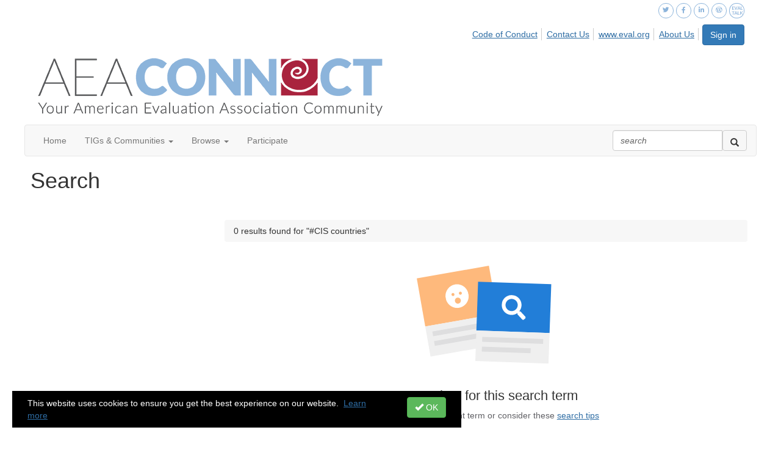

--- FILE ---
content_type: text/html; charset=utf-8
request_url: https://comm.eval.org/search?s=%23CIS%20countries&executesearch=true
body_size: 25176
content:


<!DOCTYPE html>
<html lang="en">
<head id="Head1"><meta name="viewport" content="width=device-width, initial-scale=1.0" /><meta http-equiv="X-UA-Compatible" content="IE=edge" /><title>
	Search - American Evaluation Association
</title><meta name='audience' content='ALL' /><meta name='rating' content='General' /><meta name='distribution' content='Global, Worldwide' /><meta name='copyright' content='Higher Logic, LLC' /><meta name='content-language' content='EN' /><meta name='referrer' content='strict-origin-when-cross-origin' /><link rel='SHORTCUT ICON' href='https://higherlogicdownload.s3.amazonaws.com/EVAL/44cdbd4b-71c3-4adc-8c96-0bb0a39cfef5/UploadedImages/favicon.ico' type='image/ico' /><link href='https://d2x5ku95bkycr3.cloudfront.net/HigherLogic/Font-Awesome/6.4.2-pro/css/all.min.css' type='text/css' rel='stylesheet' /><link rel="stylesheet" href="https://cdnjs.cloudflare.com/ajax/libs/prism/1.24.1/themes/prism.min.css" integrity="sha512-tN7Ec6zAFaVSG3TpNAKtk4DOHNpSwKHxxrsiw4GHKESGPs5njn/0sMCUMl2svV4wo4BK/rCP7juYz+zx+l6oeQ==" crossorigin="anonymous" referrerpolicy="no-referrer" /><link href='https://d2x5ku95bkycr3.cloudfront.net/HigherLogic/bootstrap/3.4.1/css/bootstrap.min.css' rel='stylesheet' /><link type='text/css' rel='stylesheet' href='https://d3uf7shreuzboy.cloudfront.net/WebRoot/stable/Desktop/Bundles/Desktop_bundle.min.339fbc5a533c58b3fed8d31bf771f1b7fc5ebc6d.hash.css'/><link href='https://d2x5ku95bkycr3.cloudfront.net/HigherLogic/jquery/jquery-ui-1.13.3.min.css' type='text/css' rel='stylesheet' /><link href='https://d132x6oi8ychic.cloudfront.net/higherlogic/microsite/generatecss/6da275f8-60d7-4d26-aeb6-ecb11c675117/bbc8101a-2a5c-4ce2-a43f-1a234a63dda0/638902655075630000/34' type='text/css' rel='stylesheet' /><script type='text/javascript' src='https://d2x5ku95bkycr3.cloudfront.net/HigherLogic/JavaScript/promise-fetch-polyfill.js'></script><script type='text/javascript' src='https://d2x5ku95bkycr3.cloudfront.net/HigherLogic/JavaScript/systemjs/3.1.6/system.min.js'></script><script type='systemjs-importmap' src='/HigherLogic/JavaScript/importmapping-cdn.json?639009292280882913'></script><script type='text/javascript' src='https://d2x5ku95bkycr3.cloudfront.net/HigherLogic/jquery/jquery-3.7.1.min.js'></script><script src='https://d2x5ku95bkycr3.cloudfront.net/HigherLogic/jquery/jquery-migrate-3.4.1.min.js'></script><script type='text/javascript' src='https://d2x5ku95bkycr3.cloudfront.net/HigherLogic/jquery/jquery-ui-1.13.3.min.js'></script>
                <script>
                    window.i18nConfig = {
                        initialLanguage: 'en',
                        i18nPaths: {"en":"https://d3uf7shreuzboy.cloudfront.net/WebRoot/stable/i18n/en.1234ead0.json","fr":"https://d3uf7shreuzboy.cloudfront.net/WebRoot/stable/i18n/fr.98103de4.json","es":"https://d3uf7shreuzboy.cloudfront.net/WebRoot/stable/i18n/es.c50f92bb.json"}
                    };
                </script><script src='https://d3uf7shreuzboy.cloudfront.net/WebRoot/stable/i18n/index.1eeafcd0.js'></script><script src='https://d2x5ku95bkycr3.cloudfront.net/HigherLogic/bootstrap/3.4.1/js/bootstrap.min.js'></script><script type='text/javascript'>var higherlogic_crestApi_origin = 'https://api.connectedcommunity.org'</script><script type='text/javascript' src='/HigherLogic/CORS/easyXDM/easyXDM.Min.js'></script><script src="https://cdnjs.cloudflare.com/ajax/libs/prism/1.24.1/prism.min.js" integrity="sha512-axJX7DJduStuBB8ePC8ryGzacZPr3rdLaIDZitiEgWWk2gsXxEFlm4UW0iNzj2h3wp5mOylgHAzBzM4nRSvTZA==" crossorigin="anonymous" referrerpolicy="no-referrer"></script><script src="https://cdnjs.cloudflare.com/ajax/libs/prism/1.24.1/plugins/autoloader/prism-autoloader.min.js" integrity="sha512-xCfKr8zIONbip3Q1XG/u5x40hoJ0/DtP1bxyMEi0GWzUFoUffE+Dfw1Br8j55RRt9qG7bGKsh+4tSb1CvFHPSA==" crossorigin="anonymous" referrerpolicy="no-referrer"></script><script type='text/javascript' src='https://d3uf7shreuzboy.cloudfront.net/WebRoot/stable/Desktop/Bundles/Desktop_bundle.min.b0d0abcf378b2a9e910671e4a5290886d7ac8c74.hash.js'></script><script type="text/javascript"> var _gaq = _gaq || []; _gaq.push(['t1._setAccount', 'UA-1409206-1']); _gaq.push(['t1._trackPageview']); (function() {{var ga = document.createElement('script'); ga.type = 'text/javascript'; ga.async = true; ga.src = ('https:' == document.location.protocol ? 'https://ssl' : 'http://www') + '.google-analytics.com/ga.js'; var s = document.getElementsByTagName('script')[0]; s.parentNode.insertBefore(ga, s); }})(); </script><script>window.CDN_PATH = 'https://d3uf7shreuzboy.cloudfront.net'</script><script>var filestackUrl = 'https://static.filestackapi.com/filestack-js/3.28.0/filestack.min.js'; var filestackUrlIE11 = 'https://d2x5ku95bkycr3.cloudfront.net/HigherLogic/JavaScript/filestack.ie11.min.js';</script><style type="text/css">
	/* <![CDATA[ */
	#AuxMenu img.icon { border-style:none;vertical-align:middle; }
	#AuxMenu img.separator { border-style:none;display:block; }
	#AuxMenu img.horizontal-separator { border-style:none;vertical-align:middle; }
	#AuxMenu ul { list-style:none;margin:0;padding:0;width:auto; }
	#AuxMenu ul.dynamic { z-index:1; }
	#AuxMenu a { text-decoration:none;white-space:nowrap;display:block; }
	#AuxMenu a.static { text-decoration:none;border-style:none;padding-left:0.15em;padding-right:0.15em; }
	#AuxMenu a.popout { background-image:url("/WebResource.axd?d=YAYach_zykzn7tRotFpEUnGXoxRzfxLDv8ytuj_NScnCSDK23htPt00hsYFq6bLFj_CwdiQ-Zo0k_M1RDR1ZelwvZ0ObvhfDF9aANUOn2Dk1&t=638628063619783110");background-repeat:no-repeat;background-position:right center;padding-right:14px; }
	/* ]]> */
</style><style type="text/css">
	/* <![CDATA[ */
	#BottomMenu img.icon { border-style:none;vertical-align:middle; }
	#BottomMenu img.separator { border-style:none;display:block; }
	#BottomMenu img.horizontal-separator { border-style:none;vertical-align:middle; }
	#BottomMenu ul { list-style:none;margin:0;padding:0;width:auto; }
	#BottomMenu ul.dynamic { z-index:1; }
	#BottomMenu a { text-decoration:none;white-space:nowrap;display:block; }
	#BottomMenu a.static { padding-left:0.15em;padding-right:0.15em; }
	#BottomMenu a.popout { background-image:url("/WebResource.axd?d=YAYach_zykzn7tRotFpEUnGXoxRzfxLDv8ytuj_NScnCSDK23htPt00hsYFq6bLFj_CwdiQ-Zo0k_M1RDR1ZelwvZ0ObvhfDF9aANUOn2Dk1&t=638628063619783110");background-repeat:no-repeat;background-position:right center;padding-right:14px; }
	/* ]]> */
</style><meta name="description" content="Search Page" /></head>
<body class="bodyBackground  search interior  ">
	
	
    
    

	
	

	

	<div id="MPOuterMost" class="container full">
		<form method="post" action="./search?s=%23CIS+countries&amp;executesearch=true" onsubmit="javascript:return WebForm_OnSubmit();" id="MasterPageForm" class="form">
<div class="aspNetHidden">
<input type="hidden" name="ScriptManager1_TSM" id="ScriptManager1_TSM" value="" />
<input type="hidden" name="StyleSheetManager1_TSSM" id="StyleSheetManager1_TSSM" value="" />
<input type="hidden" name="__EVENTTARGET" id="__EVENTTARGET" value="" />
<input type="hidden" name="__EVENTARGUMENT" id="__EVENTARGUMENT" value="" />
<input type="hidden" name="__VIEWSTATE" id="__VIEWSTATE" value="CfDJ8JEeYMBcyppAjyU+qyW/thTiEL+7IacAlUeKY6gne7VBiaSJnX2BmsZVYlG+03Qc76yqGX0oizA9OlvDd6DoHwLTTjklb9aovnuPPcPnvmbpPceIdZv7zDt1yOr448PEfEBiVSpgCoSCx/A9F8V+iAJJh6eRKcJE9ikoAXlMj5pWBRBd4jPFOqArAHfH/j2Ej9hJAmQMI69oBq27h2NnEQAc5AjDtAsy6bFHKTSVDItMfjtxg14wyVK6vvNe72PG6/w1wreMaES3TmT/gVMJP3lPuzupKh5RL9th/XAOkHJQu6lVDIv7uMEtbiS+Ll23OlpFenLVnL3bdiZSNfLkoZtuly1MoCHfC04XmnZ5gVxxz3i009RsOqaybX+SkDdPG1CsD/mznBYUmiYsBMgT4wgsptDHr0crremTEFcegH8GdDkrxs5AM0IS3bz8ZkIKLIqj3bI0VbdbT2+yHtV/efyiqt+wByj3Of7EwmSEmL6u0FiF+vW3h/+R/1W5rvMWEMH7IHBDJNK2Bd+DctDiUfG9c955vdpmlc2zggw3NvKYcm8MbteXvPxgPcHGVXfRR/UzoIYNJgIdDWDKXtS8vwVlQ2DUZYOLSGfRr0MRcU5EWhGrhyV8upLoZ19HIj4yTU5k9E6WGrV7RkQQy/nDwQr4V3LJqofdMzlGyuOt8DQlxKsj/NG7kN3PGLpLGTsKyWQfCVCE4UiBrgavOQko+F2mzC7E1z3U7cMntnyYNxYoFD0sjeV+y4ZSHr2cY2+jMkWAtyqU0+GXSBcnnxCgxbvqyeGreF4m/49E2yflFbKUXKyPS70S9IBD5grFt3KghxO2ROB35gffA3ajv+K4hUyYKM/aQRkmd0dDFxTLWEcIfWfNyFym1DfhzMUumnjFkBDVpAIz0B4y4ILr+H/NcEEmZxlkXeT0qrPndo8g+cfyZemwONvv3tuZmRwIqq0c2Oi/[base64]/aHlA9HbDBmwf6ZLZBhEG5ZwpG/JBvw5IoVOY+Sv/2+v8et/9TBGrg7qaS73Mp+d9vVlPJC0/1YIWvph9NO9Hv6hOKADaKylokinTusTMBMwTdafbrsEwrbJJQ1KtiqNnf3jtFj3D11u7HEd2Nw3pw0d+MXb2/hk/YenMobHEk0P3JkAogtEZgKx0MJ62bPkjyAiKbN6NJtRV8DwtTzYyeYBmwKL0SdPGk3oIzAKcbTT4SY1ZmrtYG4VX1z3hg55NnbJdFoAT9D555MyKOiHE65KEujGEJAsDdivNGyn7eO/fu5KP6aXGyCPO+QJ1uVQIsA7srU7BKqvA3MiCOLQXENAa1q+AasvmxklE19FxpuG4HkvEI9U716wu6lXjjLM/ydwGK8wvpNwrMS2e5n6DGwUpukcHXSwZajwOVKnoPlKmmt4h71se+ofooU8mMu8pIBkqZ9yItILNAVsx8LUxPhHn6Kh74jFQ79wiGCGBVxMEK6zg69I+SXpM6XtFeUZBt+tkJ0qnJSih+Vpc9P9eu4jfsUsgMZuJIF1ndgkxtfufsDYLe1/4sV99YrqjhQRgkxcvO2yjig3Fgqd+ku/gNk+jOwV8Ue5AXY+RJ99Y3AGHBFNUqDO4c+J5iGyEombtDZ1B2X8TUPcNQB0xar6hVpKLd00WHIcp7gBfzj1h/IazoIaGpyiniO0hIsJmPDP+iEnyoBmBiL6sRhnsW4dtO9nZdgBO5vE7LQOxh7rJiBfM+9LPWpPXnEJ2Nn7APx4ZaduobGnSP5JMRh4b4TBXHqlaLveKqEVC3Otqr/YOS4PtGCQ+i5ScvK28SvgctYgmrVDakKFXifZPm58tFjEHPVhGWMkryyuZVdSkKFwBTZHu0XkItgRcj/A0YndeydJJjA+vfej5W+hwp1ls+r6VnWzyb3G/y3tf4AObSRDMI+gwnrDU0Q2K9SEqoB+8xG2dUhpfaZnGixnbQdISobL8kD08Kl2WSDI6FPFToPKxC70aTy1aD5zgrYRgWV8t8TijrWdHJEk/[base64]/xrgarLXDcvhEp8kCffO+1GH3CoR2c792tNjZZgoJzjM3FuMzRUluV9ygT7PWsvEKllGuDRvP6bBGP2EMXnl2hvlLc55GdW19YapHqhEzpfL2yC1D7RDPEfaUCOw3q4JtO1/BeC4+SQk5+l/3SHZkZ+1k03rXM1x+JamwJXEqRYCBJopWsxyq/FcYGYBUPLfcVjwuZeNjo7RNAXt/HMDj7ewDxLbRxmcc7bBMKesrVTPfhQ6PY5d2pPbnWbBd4uV8ewDCOjNNJp9VDpzxpm/td7PYEaAcxE2M7Y4FDvW95+2ZaZNncxkoVrZVZ7aHTZWwFghuUuBpHqkmmpeggyvhPeR80C6GjgO0FVfdCBIh9lFF/LHvJVge/ymUlbrvaXLci4F3qPDFRchAhqT+NLuKVg9gpiIYqifvqCTCT0ww5hySXNN7wvG9HLrZ2/L8+Y84dJjP1bJ2XrlaaYY7pL5LwC+L41mQfSvuMvIh4axC4pRqSH81bocY2NxoA3MjsFA/HmtFjU+zi3+oK43K9tzbaGFJwnKYMdPDBrDq7WM2so/Bqrq9IaYInhAedINjZR9qk52SBRM1GZ9zoA2tjG1cDCrDAd7zmy6X9GPU7B4mYhSSI7tKZuywcI1IisQ755dDrUOa30RK8n7JO605MSJkgqpUOrEFurHK5aHLkVElggFs/d81bkEfZogAAwrOXafopeI/Kd8Dbl9umKWpl1ifozUrTCVN/JbHunb/PUmSLFoazJSsERgpdMrzeem7FpCXWqXvPM/9nRw+RnF3pXFe8U/rygKjsJ6UvrcwQkvUl9x/0QRngRKIdjt/cwvY55fkFsgGLwJf8PCX1ydwEq1ns/lVgRXgleiN3viu+3ry/RSbK9ikSXVG349l8bN/qJFRhJU/vJXOao4mkpxo3cI9+TCLXYMPzZqfLDznRr7nFPSCkgoW3ue+XEGF1k8ZNNyDNR3wdsMNZMspVkhjy7uvzkpsZyRV1VBap5cH4AdR8cnIWAoaOJepBsyvlINSoYd6ni+6L04F+gIPTIMXGaF3lsdWCkxFfnjvqunqfFu9qKWfCJATukVbDShuZ2NZtZuekb/LlK9Ms5paZA584SuJLRENonJQAHDThZ9z2M3ECy4x4p54fYk8TdzwVEzBXQJSPY/YzsyI24jM2BvfwSGIcKvIfWvHXsg5O1ytuPklltgRqSpJVf3+PvNNTu2c4rvA35SC1WU7vfjGfUloDcTT4f1asSYnWXTKuBndPulbwvkDd+AnOSTPplj7RvBSQJKcMfmlYkEtqIWSEfvBcO+f/JMUCfht0kRFqrs6m6u+IIvRxJSi4qIOqna8sqRhNB/yFMm7Z1CSiOYpaLh9r11z0w7fXwUsuOCOt7AQlzsrsRGgUdshXn9fYtPbCI9xiT5ZN4wSS8giS43vcy3IiHx9dHkQvT0ieEndoN/5ucf+fyKcQBIEpqbSSl9F/ksLbFFWWiJc7rCr4tScmZeB2fRFGSuMydZYtmrG05kI7hlVK3MOWdu8IuipUSOd2/4qEeUrAWw2dpCGTUz6wG9OTxWLuwIoH3CwUbTaBBjz/frUG5ZPBwJzALAjvyCyW2IoSbWzIzUDPz42m6MGd1bXjrCJver6KYQwte6Rseh9vMT+9GovOJrAb4/BCKR8BLGQFIdTD+YSzlxuDy+/8X5XHuh4GHt+YG37Ofjvvo9JH4jp9YqCl85N14q1vYZ3yaaaubRO3T6WAmnGJzuHJwOBphXdjT1T3VA1h1XS9L0yEfZPFSIYcXYNsxn+60mTGteV/JszjGXbrpau4Apg59ny8Hd8YJkAoVc6H+g1qNYLN32ziVaoGMcx8VCdShJATjKebbVvIilIOSIsf9aiQV1eEHRLLec1wgRofT6xSCMyYrvNtj6/MDJaYjORqh6V4QDWwAPYtFpXDyKOEBl3XaN50mGwoFeZuOlx53LzO1yNT7XpnEugQOJhMCoerhB6duIIALN4zHjoS5zLCbbFOnxX6vNzq/M7iggZJLC9NDhHQpQ+jOCpOPer+WEWT9dQtdyEeMLNdDevjLNgcl999Js3CVIN26uH32PGOCk1rS0GdZz3k67BLL4s9ybL6tHrheAr8h5ZTo4i5Ebya6qM9xqaipqC+6sw8RWi7Sb3nV9mAr5+DLPL5RWLQ4ozUx6PUJwu/1PuFBxDlRLnvtyFwEcGuqTaP+rNrErxFgDhnaqOi2F2f3UG81VXQxb178yHvhJ1ThkYem8VvmvdmVtSArVTeKA2IWu/VxBV+uEsyj/dDZXfcinQzWYPx3AvOdvzI+RcYiX1aL1wtJIZ6o31IGEzS0Z9sardsUX0PUekq2i+Sw9epasgfoTVK+sKV8ctNcEawToOByrNFMPRot/1dxX9eJ/4hZx2hAiYOMzRTCy9dCQmHua2F0eBhU0dCcdnYak8i330TqU02ACfO3Nw+OKkR0m3p8tTMHecE7L5kDDxfUnDWrdVOpKZ/QcO6cil0NFfSxXUMwuscp6ufH+gnLZszoA4q8LcJ+9IpbPl2OUQOEbhakI7sbtWoXz+NJrUkNcoDq7O1In/M/fhAegx/XDcF40B8KHB0kwuFOkCtpkqHY0i/[base64]/DxKyAXxKWwvuSiIfzU9vDFA3SWqbQInutAAtC6fZisMQzrl+puw/oGpDQ4XW15ojokU8BdK8mliApKZ5oNaIkaDCK7TduHkzPDyQRcu1NztmNCdxIsY2FLFnnhkH9BXObdZl3N5qZNCfBuD26zdpthx+OXV9c2uFvCMyC3/bfdxcNvX5RkOvSAFHoWX9q4XupVVXqOHFmwohVBm/V+ebqRjJqHGcruVOGMFmhZTdc4MGdalkRrmjt50M5Dm74W6x+NTAiYNTt+kvhf6C1NpsgW2to1YEHTDNnUP+YesC2DaVDXnhCNes+St8Drr1Qk5OougaZ3G85jtmTCZHhknyOayoPy8T2xozUNA3ceSy7R2iyOUg8QPOb6cbl2wZab9ttzADAkavH54VO/BAFs3FaJCjZK/V1asm6F6jqYq9WV79NJJCNPffiWTXYNLrtpqRt5DnuOiEk0UNa+XM/WZueXXJ3lbvRK8Jldh/wnz7D3PjQv8AfaLW3EnxIILQYKEKNf1wFGydaXQOLyVQ2KB7ozKaLPCwLxYH3xNlcSOrwfuM8dgaH2+6dSKDqAz3wDGK1cVosvbOvNAAU4rIb2QZEdn/o0BRhVg6lOnP50LQVoRNieJ8aHvlpHV9dO3/YFOEW25Ujh1uxli/Vi6oK2DxM1IqGETy86tzEYXwifjp3gPFdvD+OfrUVGjdvUP3hJ2KNycgz29/fSVbQ36bLeLuT7mM2XL5V7xDoV0elkFcnMNVljHTR13PInNGAYe3UQ1CoSEkQs2/0+IP/oEPkJ4E9bzXSLlNtmVaIVY/Z0mMa6cYQ3jWADhL8UykT03/[base64]/BuZPaQ0wrassIMSvMJH7QqfRL0pEVVLjKFBIFpeXAZ4JzxzawXl0p710PhGSicqWlrSRRVudSDBgz1X3bG3RQherIfOeUFb0FRqC5qNUZfn9PQ/mencEhB5W5GVzanQhsHEhmgB8D2OiiH9XddvZYCxjOoP+R+mMFh/Bz7qv8xujH9h+YdR6dCWShQ3Errpdp1TA370PRx2yxPiuCvsd062OvQz68ukcOJPSDh8ENo43c4juN/Gjp4uNjGGMl4lW5VRNgff5FanssfwZU+Kd/fT8JFhyRd44Ed5hDpMoZIsHf4SJwmAR/el9NNqc5wtF+6XNEEBL/GyFBP83jyXQ6eV1z0/k17sjzMM0Y/HJvHIhLMtdQl7tVaqLNgu28WKrE/HcYv+Su1qVYzNJsNeeh7tOFuay4QLc8sT19XLgjKYR/hw9tnKDfEg9URH8b2Jj6seS9i/1Cuj64xz5lyDwGwcX1Nx1u44xSChjkxVVbwtg9PJX2bXMtsF+wy7h2Tgj66YtOc3/TLO70TYIEJ0Ldj2NNTZBtyOlQe27mkZa0Wb89fGvwdFkiL572xk+iIXzG6hXRNQMeYDBYSjo78Gu5krqvTE93hskiT5JggJBD10FGr5owHE7S3Y5A+Su/D1a23sOakbdaeWpKnpH1PWm0BWBi6oT3x8nPjXzYwbUT7EK5vbhz0ygEua9gRTL9aI8OeW6eP1/r/BtRRCUSZLbV0ARvja60DeOxb6TUGl1/NJJ01VFFi1Gnsg5qPWgFe/8IpQJ1r/BT/64mNLpsLGl02Uo07ZOKN4E0sD2I8Il9kIeLDdiEUADbUeEj548OTjpbQzfCZD35efktJFvFbMxn/cym6ioXxeVSyaFPA9eqp4G7PiRjkJp6XilNABDUX3Jlz9PFzC5iLaVmPC4Oo44SugN0k229agWH62OUI3kWtzEcptMLEGsyD65XIXs6PVHxi8GXuTDCo59v3hP2O6OQaO5HYLRybcl9y3bOcWl8eJytBV2qeAr0v0lwAw+gGFNRjLky/[base64]/XSNntFlsSX+IA/IhCOZVcFm9N6wokLg2XOGWLP5TMzhHRhyVOjFtFc0NrG7BLmP4tmb+RWGfUrhHhxhJBbmcwL4PNb9Xl8A3bL4cYE+tQbV0tm7CNxUSJ/i2Ar1H39BZ1Mq1MqIFtNzp6KwNCQf2UrXIUEQOsFrYGzi/zaSxJ1h/aBjOgGHD5YmVYBSpsC8iiSMmRNSMuLfSwcVCePf8JhvSdDDZh4O+TVv2WGQLXup+lM5w9j3vhjGNWIei4T+5UnKPp6jLaV0mtJzcTf8uLbsiStx8UDxGJSB1jEWaj3fUEGvd+AuHm2QmZ/33UsrMCIzzw1ULAhoV4suY1YzOwMeN+hGAL+6PObcGMqitZ72jTnvXFv2ebJ1SXhWoZA7S7uGFr5tytoap9KgNY77fCo7H0r6+NzCTNPea8/OPAodITRszZhxff6KEJgyLT57+61WNtdstrc3jb3PpfAdAu3mg4S4Dgrb8UwPgzf65beuG2pxxmhdKhbDfif1Bi5TGI9Ov6FyDWAX1oLqfdhq+5Ek+sMiM5ZzFVVWqa7xtIV8oQ3FPxcXll0xG8MV8gbf7WG3Oy1jTN4i05w0IwSjmwatX1y/XGGM0KERhD5NLgOKgj6ksBGyv6gObGJbgQmKrojdQpHbMmyDZY5+tN+Dzx93K5P86NvmZhXNMZOlOmOnkgR3iVPMLO0m0UWIAXnNVlYk9qbJsgmOjUmJ/X3p0kkKyqnpxZ0JIAd6ykGugXPUlkezt4/pJSVapzIIhPqlLsz69QAmNRrn5r2ZxjRC7vWkU8kFXAfRkwFSNi844B2g25HcsmH1nUxLRLvIJcSaYJQhE0inM/5MvcikKPHURsN7Y5ZrYTMtWk1mZ72RR7ykDStVpv35ZcRDkT/qfARFh+ftK8JIhlzi0tqugU1PqLm03D6iNpivajIE1auCBm2n+bdceJbznt9iA5xkn4QlYXXH0/pWdB8hlmhmWw7aC3QoJfWNA3TjUUxoSDQCgCOi50XQr7+MZeEfJjuTBFnZIs/B3uNzX99d7brhLiCUIrpu9Ffxyu3F0dn1wFRr/RQ0uQTbVvJytNxQWVsyfl0iuk0qgsyH2bTFQYTOEYYVEiKImt6sW1ZbGBOUQH6CUTWvFkfpVZ0AaqLCCI16alnlzJu+GNL+w5/mBHA9wm+3hT06yqVfZKeHW85E0kLmnEoj8HJeKRzkJgrnuu7guCcDPKFKEC/SpOGaLCZpjYLkNThzjsK9qJf9EzEkMGA3lal09Gmc164//IweVRRU2n8jTWDSO9wznaoP6V8rSf3jaHO1rH9Cm0G5cGaqwi3JrLIyJvRISJQ4hlF3830pNz3q80CcVP/a78+SRpDh81otFgure73SDv5sZuDYFzA8JpABklH1k1OPWWWLQWCDTMlNaBTg3mSTzSxZidg9axnWrny76QTcpMZbdMJMuuYezVdED0pBduyHi+WFeSDVx5GQhZ+PuaMTnAgHGLWpYm/SQzhBDLTy1SBDv2ilTQFi29Oue6kEPwe/Lco/Nn8pQXOc84/5iKMjDeERs+ESYxElfx3gXNALh4hqUixS5agGV8AiDYSiClhu6Q7+XApENswfU9DitTCmH017npe3PBZLXq5lkyK6QYvrYRzBLLnFdMSuXQKbPBSipc2grH0qh/wmjj0qlkyavf2qQLceVzN18M93/zqx8cFLiHQf1+0g5Tn9krraitE/ujhAjqNSEvVsPUF7LuPNiitdOrwxcwKjxPkd4Y1BDSaPu0/CUC9r64gYh5gLejik6qrf3A48/qqEMWUKyWOeKBgla9E7lL4H2WxZSaMgrWmYtZ8QOJszp7QAZtr1vtOeFdvASasvkwoUtGFRvy4z2qvetS1g8D5M+P6HlovpzUAi0p1wy/NMLni9o4A8ndVgMk+jXkNM5DVeVgzUNbXXOSW90AHiSXRYrecDCVeXzTONDf10Zz55pKwRoIgmhwEJniUcj7llAs1b4VTu/C2Y9OKDDZotMYH6bxSXoI9oVbhjgtsSU2RbNbUkVbaHITHXZq6QrS9EGgid1zvc/ltMQO8LDE+jpJ2gTA+umTGuQmlRdC7/lkoZ0v0L2Q0VT5ytUJTpaznYcW3JbObKYSC3w62pt5HAGStRWdj2MthnO00X6p5L2fE3CFheY9qCiQpIN4AEF91vgU9n3BZ33awA0m6chGmI1pOxw5bbuGEfKJx7P88XvFyiAGM1iFcfNvFNtM9upZRy4EkbehxUsII+PBPfuNGhGzroN4dJTO7sxvR/8HvufzBqe+lgkwNGCPXFX7PYiz6ooD8+Y+z9fkQbC0AcMESIEY5ETrGU+fKhJYaAiNSAmqW6OZ7IODXc2XDsfeZNEmw5R/T8FJjQ71pZlZDasqneMHNbpVW1sYB9tC58KQ47OfOFhJhhSzLSDeFTPV8uROjLTxX6md6QnTLBDIUSTLLvi3Mb6bQkvvjR/mP/Ahg76gN+p5bsY/JjU0DPA3L+37HTkr/[base64]/[base64]/59COS/nck6wvtalV5enD95CApxI7cCAvkItHi9AxtCJ1NCeOJf+dsKPHdoGTonEvqb5TIgipFc/XIMYcuXJ6Smlk1Q94DCX0hH5tWE+V8Yvq5ToA2QJklT5AfxxREgykwoow1d1UNWFfa3wNvckmORXabM9YHDOTUGPACoWpQuQ/[base64]/cKCidNOi/8iEzzFkH+hqWU+0mB0Huul0hYR/gnBeIAhrLncxcrVXD5A6BS4fhHtO6v1HvXr9BK1PvkZ8gVPV3460Lu49R+qo61HI7Vipwslq+PIcYIubA6HXzPZNp6/2GyQ+4C+PP7yvK9/Nr04OoUE8mNlBLYg8Sq/Qtrr8M03FrEH5Ah6v7cjsqnQbj5XJG79GKSMPdzyIeIMW7g9mPAcLmnA5dNEpuiTsKXnnxtqsaSryf4v5DavbqzYlk8aR8utwfxLjDZ9HaJRq55R5hRTH6slxcU/Ra8Ekvc0O3JLzq3VcMNTXPTFoP96O333cPo1WIiPmH2g3gMOcfajDEE544UypJyHt2N1yDDOcaHZYE6r5yrx8upAiuETQwyzQTwGcpvIEdxM9iVNlRwXjei8Ol2ivMOa/OuPC22vrwL9GB0gY2jDsskhMjkkczPcRACGjIzvdM7gZfx5K5Hml8hyrMzyfdg5aVT5zmOt7usxQwx0I+zwAn4TuvL7NziTSgfSOxzHMMxPxr+dVox/b6x+oZ8c5ERp5xzjjFt+hSnHnj36Ca2owARqoMX2cs0yxIoVaujmV+xYQn/M2V3ou/JbE3YL19olaaIuWqq8ZIp18vnAb0blp3Ogw0unDzreLI2uL8MfGTqmpa7eZB01iAuQkuztHGNwAziU90AFuZngTjNMQuXIXBpq0ViWcBY9ZEG/S7JVONSL/BmWbkFuHQpEZbT2w2Y7q+uKNGjlde/50F3NhTK2f9xeY9np1cHxykEwAkI0Xom3ednC899LmbBYicD3TAkvpH8A7x4G9FEdixNSt3bCk2yx70naYDaM6KQQ5tEJFWMh7XfmQcDVf7dDoTJ7THE4GbbQlWE/RyZpv7SzzA8rXiZQuuBycSdZqOsZFxyOTSEoUEj0f1mpjUKRQGQ5S3Z9Vr3oAmNPx6tUYbCUw0GPu00yyYweGMGvgx5Le3QjGKQP8X3EUW6SFJRhinTleYEqvWEHwGRiCq/7lePTW/+YEZLT/o1eQLv1TJa/SdAqds+nmSacqPkIxgfPS7UK9m/t5yt5sg0W4RV8YXn4HndZjQV4a3AYerDwYiDs+8iTwEMrsaDKdeReXJqaysaxlE44KLqMhH4k97SlymWDwS+qIg9/OsI0uZcwKNFU8rpV+3To+OBBnO87VfRh/Rr7d8kWGjsSqGn8bVuUA39P10VMHIcBgizekRe62wo21VMPhyuIlAWz/l1M38J0F+7XmMANJL00A+/SWXUeH2M0HbtIoOWm/cykHsphGKWmw2foOVg77F5Ns3eNjhacjH2cuqYHCohElaXWGqpOrpCJs9zKfQDDK93QynovJsqYy7sHapBfexYTRu42rlu/TxPeR0UaHgJekaMvN/WyJxHVmGUQd6meEi8xAlPjP3azxMzzh9W6qtJZUB6JK4LtgS10+LcbX6bfKC18iXfxOiq6u0JCELt/c2bfXP8kgre8T7a42fvmWdO7s6TekjGPaeQMBI0835MY3vjfS8XV4vWpV3ywqLOQHcnL7GW6EOTVLz3E4wtkULF1E6VryEtWwwnsXnNE25dsdnUWVPkLNEPG5SAtmAAAF3/7n3P1fYhjsyOL/bx2VYLyBTXQe1Z7qtXYVd18udWX1U0uMFx65LViKUmgM5WbmLbDV2/[base64]/Y2TG7rLEeaADoEegNWrCvg/o+0Cp4TEQRaFuxLlofr2cUj9avj8mgGRnnw9M0IAhFz81FVGwOdRj+yk0tXAINbdo8WS9mHDGg7+QVSp/wc+UxvkI7AHGTJBPhN2JsPPviaUwXc9nEjQsysX4oE+9WUhrvlrMSal0N9HDfMuPPzgUyXPmfwKnfvGUb59/geaCEl3FJyARD0wSPPLXWGvIodzOFR//2Jo2uEg/iS8k/2eaUhabAvaZStqEBTCwK1FJfIQXZZikPxUg/0zDOlXQof3vcSWg/pVl6NILaur+lnI1Vzc0EZf/17+36BG/[base64]/yAOfhLBExuqTOV0v+NVgO+0LU/GAMpu1BJXHGgYllsgWvtOywCqpQEIYGlxLxGuPm2+kO2Ju0ahm1c3bAUSNxNWsRTOWirMtTj+m94SxoqBVBp7N8yCK59269to9pDJoYRpcn0AN1dKHbEqo3m2vpyqz7mYzKcWGsoYyQlqgwPk+t76jQVBoVkfmCqAr+AmRrfX63Ma4n9q3o+9MB85P/[base64]/Usf4dFLWBbBWw2ZCKXQ2VpKBe/f5ZVF4oE34dMb/1DxmclyTI2ww2ee0gqTS+0UqBhPh7YidK/MaiMA16NnRHslCyiJBFtvZ7MemnDopcIU6JN3y5iBKvVQXWpzzhJiR/[base64]/b4R1CdovAqiLBL4Vskm/GgLQdbSGjC7a1Wefs05JpZN9ajyaWJNSvQtcKB6zg53lJf47eEFZjX9dTJVHpCAUJnqJaDaAMluuz+sFCXqvyumS5h5OUmxD3gGOqNZkl+Bn5LQT++BHyIx73VFd+t9Tu6cCBD5jmPYDlcyv13M9cn66+TJwoGL/hKzsTC8G2ERPgGPfCXGaclCV8POAeF+uIHqnc4RWvl6GUec+tYPskejieoZFu510j4MiWQ97uB8T7w+SEv3LgmlXyYsbwtAwZpYcSNTh0wuomZv5exbiUBVVK8MIHF/3h/lh7MGy6tXVqKQ3Jh2L7DHAY5zt1sFzAQ/skZWwJDW9otddTBE7tbeET+DZ9YqDOAhllNwCnIIh8SS6eQbdEflcHLdYF5RQ4GLF9E+chNNOmcNTBwiDguD9Tqwez4PKfmdNleR3nYvkVkN9Qe7dJMAmsjx+QbJ9xRmz+xvUs5bWgOBW5OpVRShhQqHN8RQ4VEck9xM2S4camTbmlJ1WJR6U1iEhLnthu/sxsmukL6wyZDx3zdqs5On8gQ57SaujGQX+I3MauvXfOGOgRvxHejk/+Q7CLrJB+uKLEIAq9uUlW+nFQJbZyOpuBDOLfBS7dW5qn+tTna9MK8zG63On3o/vkIxD6nbc7ir+MBYhoSQLICad6OuYNJOFJckFv+zXpK5PIsK6Atl0Ub5X9Vhn1eNUtgcZH0QM1jtcwHP6ICm3GlA/4tZsVOdgFnNfqWQTmKb1NxqD9YCs9+xQQy6ijrHcLNPLHcl5rlmadX1p4f9eCxyK10j2V/2PGytU7SRc1ViX1F9JG9ql7Lk6OEPSGuNgsCRZk0frrd+Fr3xvQUja5lRTC8e9FjvfLqzdL3taIM3hQONTU+xzSqFysScep2y+CVe5iwDheMZ0c/cwH8oVhGb0H3t9XRVUaxLfKKq+hBv3ZeqnKeCuONPajFJY5YWkPrH8U7B0qAJIWypDdztKnn1pzQ8wLlNlVdfSWvRbWTm1IyC0mRAbtFcnmiuBACmFNRxeB79EnbnhkEcIGf+VFkOXHr4HVmhQcKNmPyxHAh5hSXcwzbZwyvu/iAt3w8zcAHa0kGF4c/y/KOJWpcueTCXQhwUi5q83KoHrJ4BVdl0/MzgcEuV2lT6AcsBRjFvLxto8hMf6NxwasGTErp9pzD90mhZSPb3Ye+fhNvdaAtX8r1APdXFHQD04wsU7t7AUKuRT5yJG32yi" />
</div>

<script type="text/javascript">
//<![CDATA[
var theForm = document.forms['MasterPageForm'];
if (!theForm) {
    theForm = document.MasterPageForm;
}
function __doPostBack(eventTarget, eventArgument) {
    if (!theForm.onsubmit || (theForm.onsubmit() != false)) {
        theForm.__EVENTTARGET.value = eventTarget;
        theForm.__EVENTARGUMENT.value = eventArgument;
        theForm.submit();
    }
}
//]]>
</script>


<script src="https://ajax.aspnetcdn.com/ajax/4.6/1/WebForms.js" type="text/javascript"></script>
<script type="text/javascript">
//<![CDATA[
window.WebForm_PostBackOptions||document.write('<script type="text/javascript" src="/WebResource.axd?d=pynGkmcFUV13He1Qd6_TZDertWmsVeFi-lnghoQuYCxGesGNO6WXZfunnyWFZ9ydjk5JElSMFvqaHEC-bf-jpA2&amp;t=638628063619783110"><\/script>');//]]>
</script>



<script src="https://ajax.aspnetcdn.com/ajax/4.6/1/MenuStandards.js" type="text/javascript"></script>
<script src="https://ajax.aspnetcdn.com/ajax/4.6/1/MicrosoftAjax.js" type="text/javascript"></script>
<script type="text/javascript">
//<![CDATA[
(window.Sys && Sys._Application && Sys.Observer)||document.write('<script type="text/javascript" src="/ScriptResource.axd?d=uHIkleVeDJf4xS50Krz-yC1fsKBtb2VGTDSX59yWD9h2Q6kUB1NyN7FNhQwa-6sxbFBKpahzuNVglZnacGkrTNQLE-1pFp_mBlWq0XXQ9fUKSGhdNAiaIZaxAM-ABaOnnU9NkEUYZsjPDWFSv85at2BvZS6nsvUMvXs3jVwjIlE1&t=2a9d95e3"><\/script>');//]]>
</script>

<script src="https://ajax.aspnetcdn.com/ajax/4.6/1/MicrosoftAjaxWebForms.js" type="text/javascript"></script>
<script type="text/javascript">
//<![CDATA[
(window.Sys && Sys.WebForms)||document.write('<script type="text/javascript" src="/ScriptResource.axd?d=Jw6tUGWnA15YEa3ai3FadDVyO3GdglG1-WWxZN1ZBNZdud7JWSA38EhR6jbuh9Mto8BLHxuyrbkwIJg7VkVm421XPotHgEXnCOQgdsSLI80zPBJ8E4UGgYBJo7dkJ1xO0s36UUqiHxc3EZVolq29tTOgp-FMQ8IhCkL5GyWdjU81&t=2a9d95e3"><\/script>');function WebForm_OnSubmit() {
null;
return true;
}
//]]>
</script>

<div class="aspNetHidden">

	<input type="hidden" name="__VIEWSTATEGENERATOR" id="__VIEWSTATEGENERATOR" value="738F2F5A" />
	<input type="hidden" name="__EVENTVALIDATION" id="__EVENTVALIDATION" value="CfDJ8JEeYMBcyppAjyU+qyW/thRozZ6il9k3MCH0/luRjevoDbIiihdaEZ0qvS+GsDP25n+ykyypvASHyX5n6GPdhFETzJROgS8WiyLqbJ2Vj1cqEdHf7MGEkIhOe5hfnc05kM4MauSPUmLHuzkSmiLiQ97qref2zWFabMHC8S0YJnOxzuJdUSOTwMOQnPSFiKT0420B0Q9LjsVLQcsrOy7yJVw=" />
</div>
            <input name="__HL-RequestVerificationToken" type="hidden" value="CfDJ8JEeYMBcyppAjyU-qyW_thTcILIgWc9HllbTLuB7jz1I9WvtLRKsDbOKI_g2rCZ9p5ux4L0r5BjpIAKv0_T-sq7r5GqLD5CdRck0BSK2alYO_0CBldypRxY9hpuOvGjwSWKwxjr5y6VGTdC8MLNb0wY1" />
			<div id="pnlCookieNotification" class="row cookie-notification-bar banner-floating-left">
	
				<div class="col-md-10 message-container">
					<span id="lblCnMessage">This website uses cookies to ensure you get the best experience on our website.</span>
					&nbsp;<a id="hypCnLearnMore" href="https://www.eval.org/Privacy-Policy" target="CookieNotification">Learn more</a>
				</div>
				<div class="col-md-2">
					<div class="pull-right">
						<button type="button" class="btn btn-success" data-microsite-key="44cdbd4b-71c3-4adc-8c96-0bb0a39cfef5" onclick="HigherLogic.Microsites.Ui.dropCookieNotification(this);">
							<span class="glyphicon glyphicon-ok"></span>&nbsp;OK
						</button>
					</div>
				</div>
			
</div>
			
			<div id="GlobalMain">
				<script type="text/javascript">
//<![CDATA[
Sys.WebForms.PageRequestManager._initialize('ctl00$ScriptManager1', 'MasterPageForm', [], [], [], 90, 'ctl00');
//]]>
</script>

				
			</div>


			<!--mp_base--><div id="GlobalMessageContainer">
                                                <div id="GlobalMessageContent" >
                                                    <img ID="GlobalMsg_Img" alt="Global Message Icon" src="" aria-hidden="true" />&nbsp;&nbsp;
                                                    <span id="GlobalMsg_Text"></span><br /><br />
                                                </div>
                                        </div>
			
			
			
			
			
			

			<div id="react-setup" style="height:0">
                
                <script>
                    var formTokenElement = document.getElementsByName('__HL-RequestVerificationToken')[0];
                    var formToken = formTokenElement? formTokenElement.value : '';
                    window.fetchOCApi = function(url, params) {
                        return fetch(url, {
                            method: 'POST',
                            body: JSON.stringify(params),
                            headers: {
                                RequestVerificationFormToken: formToken,
                                'Content-Type': 'application/json'
                            }
                        }).then(function(response) {
                            return response.json();
                        }).then(function(body) {
                            return body.data
                        });
                    }
                </script>
            
                
            <div id="__hl-activity-trace" 
                traceId="1a7701fff97eb8321be10db26a66dca3"
                spanId="b9d9d38af5c0253d"
                tenantCode="EVAL"
                micrositeKey="44cdbd4b-71c3-4adc-8c96-0bb0a39cfef5"
                navigationKey="8afb2546-c54f-4772-8ac7-e9d18b8f1286"
                navigationName="search"
                viewedByContactKey="00000000-0000-0000-0000-000000000000"
                pageOrigin="http://comm.eval.org"
                pagePath="/search"
                referrerUrl=""
                userHostAddress="3.138.175.171 "
                userAgent="Mozilla/5.0 (Macintosh; Intel Mac OS X 10_15_7) AppleWebKit/537.36 (KHTML, like Gecko) Chrome/131.0.0.0 Safari/537.36; ClaudeBot/1.0; +claudebot@anthropic.com)"
            ></div>
                <div id="page-react-root"></div>
                
                <script id="hlReactRootLegacyRemote" defer src="https://d3uf7shreuzboy.cloudfront.net/WebRoot/stable/ReactRootLegacy/ReactRootLegacy~hlReactRootLegacyRemote.bundle.54d5205e170d0eb184ae.hash.js"></script> 
                <script>window.reactroot_webpackPublicPath = 'https://d3uf7shreuzboy.cloudfront.net/WebRoot/stable/ReactRoot/'</script>
                <script defer src="https://d3uf7shreuzboy.cloudfront.net/WebRoot/stable/ReactRoot/ReactRoot~runtime~main.bundle.2a70d65f35d271050ec2.hash.js"></script> 
                <script defer src="https://d3uf7shreuzboy.cloudfront.net/WebRoot/stable/ReactRoot/ReactRoot~vendor-_yarn_cache_call-bound-npm-1_0_4-359cfa32c7-ef2b96e126_zip_node_modules_call-bound_ind-cbc994.bundle.502873eb0f3c7507002d.hash.js"></script><script defer src="https://d3uf7shreuzboy.cloudfront.net/WebRoot/stable/ReactRoot/ReactRoot~vendor-_yarn_cache_has-symbols-npm-1_1_0-9aa7dc2ac1-959385c986_zip_node_modules_has-symbols_i-ae9624.bundle.dce85698609e89b84bdd.hash.js"></script><script defer src="https://d3uf7shreuzboy.cloudfront.net/WebRoot/stable/ReactRoot/ReactRoot~vendor-_yarn_cache_lodash-npm-4_17_21-6382451519-c08619c038_zip_node_modules_lodash_lodash_js.bundle.d87ed7d7be47aac46cc1.hash.js"></script><script defer src="https://d3uf7shreuzboy.cloudfront.net/WebRoot/stable/ReactRoot/ReactRoot~vendor-_yarn_cache_side-channel-npm-1_1_0-4993930974-7d53b9db29_zip_node_modules_side-channel-16c2cb.bundle.a70384c396b7899f63a3.hash.js"></script><script defer src="https://d3uf7shreuzboy.cloudfront.net/WebRoot/stable/ReactRoot/ReactRoot~vendor-_yarn_cache_superagent-npm-10_2_3-792c09e71d-377bf938e6_zip_node_modules_superagent_li-adddc3.bundle.7a4f5e7266f528f8b0e4.hash.js"></script><script defer src="https://d3uf7shreuzboy.cloudfront.net/WebRoot/stable/ReactRoot/ReactRoot~main.bundle.3484d7cb3f90d5a4ed28.hash.js"></script>  
                <script>
                    window.hl_tinyMceIncludePaths =  {
                        cssIncludes: 'https://d2x5ku95bkycr3.cloudfront.net/HigherLogic/Font-Awesome/6.4.2-pro/css/all.min.css|https://cdnjs.cloudflare.com/ajax/libs/prism/1.24.1/themes/prism.min.css|https://d2x5ku95bkycr3.cloudfront.net/HigherLogic/bootstrap/3.4.1/css/bootstrap.min.css|https://d3uf7shreuzboy.cloudfront.net/WebRoot/stable/Desktop/Bundles/Desktop_bundle.min.339fbc5a533c58b3fed8d31bf771f1b7fc5ebc6d.hash.css|https://d2x5ku95bkycr3.cloudfront.net/HigherLogic/jquery/jquery-ui-1.13.3.min.css|https://d132x6oi8ychic.cloudfront.net/higherlogic/microsite/generatecss/6da275f8-60d7-4d26-aeb6-ecb11c675117/bbc8101a-2a5c-4ce2-a43f-1a234a63dda0/638902655075630000/34',
                        tinymcejs: 'https://d3uf7shreuzboy.cloudfront.net/WebRoot/stable/Desktop/JS/Common/hl_common_ui_tinymce.97e0fbb759a9b9238760d4558ef3b62457430552.hash.js',
                        hashmentionjs: 'https://d3uf7shreuzboy.cloudfront.net/WebRoot/stable/Desktop/JS/Common/hl_common_ui_tinymce_hashmention.94b265db0d98038d20e17308f50c5d23682bf370.hash.js',
                        mentionjs: 'https://d3uf7shreuzboy.cloudfront.net/WebRoot/stable/Desktop/JS/Common/hl_common_ui_tinymce_mention.a35f893e40ce48b298979135724cd9e6ad18dde1.hash.js',
                        hashtagjs: 'https://d3uf7shreuzboy.cloudfront.net/WebRoot/stable/Desktop/JS/Common/hl_common_ui_tinymce_hashtag.41911401f95a96298bc047bf869a84f8f292b734.hash.js'
                    };
                </script>
                <script>
                    window.addEventListener('DOMContentLoaded', function (){
                        window.renderReactRoot(
                            [], 
                            'page-react-root', 
                            {"tenant":{"name":"American Evaluation Association","logoPath":"https://higherlogicdownload.s3.amazonaws.com/EVAL/44cdbd4b-71c3-4adc-8c96-0bb0a39cfef5/UploadedImages/AEAConnectLogo01.png","contactSummary":"<address>2001 K ST NW 3rd FL N<br />Washington District of Columbia 20006<br />United States<br />Phone: +1.202.367.1166<br />Toll Free: +1.888.232.2275<br />FAX: +1.202.367.2166<br /></address>"},"communityKey":"00000000-0000-0000-0000-000000000000","micrositeKey":"44cdbd4b-71c3-4adc-8c96-0bb0a39cfef5","canUserEditPage":false,"isUserAuthenticated":false,"isUserSuperAdmin":false,"isUserCommunityAdmin":false,"isUserSiteAdmin":false,"isUserCommunityModerator":false,"currentUserContactKey":"00000000-0000-0000-0000-000000000000","isTopicCommunity":false,"isSelfModerationCommunity":false,"useCommunityWebApi":false,"loginUrl":"/HigherLogic/Security/RouteReturnUrl.aspx?direction=outbound&ReturnUrl=","hasTranslationsProduct":false,"colorPickerDefaults":{"primaryColor":"#8CB4DB","textOnPrimary":"#000000","secondaryColor":"#8CB4DB","textOnSecondary":"#000000","linkColor":"#AF0C28","linkHoverColor":"#AF0C28","footerBackgroundColor":"#F4F4F2","footerTextColor":"#AF0C28"}}
                        )
                    });
                </script>
                
                <svg aria-hidden="true" style="height: 0px;">
                    <defs>
                    <linearGradient id="skeleton-svg-gradient" x1="0" x2="1" y1="0" y2="1">
                        <stop offset="0%" stop-color="rgba(239, 239, 239, 0.25)">
                            <animate attributeName="stop-color" values="rgba(239, 239, 239, 0.25); rgba(68, 72, 85, 0.2); rgba(239, 239, 239, 0.25);" dur="3s" repeatCount="indefinite"></animate>
                        </stop>
                        <stop offset="100%" stop-color="rgba(68, 72, 85, 0.2)">
                            <animate attributeName="stop-color" values="rgba(68, 72, 85, 0.2); rgba(239, 239, 239, 0.25); rgba(68, 72, 85, 0.2);" dur="3s" repeatCount="indefinite"></animate>
                        </stop>
                    </linearGradient>
                    </defs>
                </svg>
            
            </div>

			<div id="MPOuterHeader" class="row siteFrame">
				<div class="col-md-12">
					<div id="HEADER" class="row">
						<div class="col-md-12">
							
							<div class="ContentItemHtml">

<div class="HtmlContent"><style>
a.social_media, a.social_media:link, a.social_media:visited, a.social_media:active {
    color: #8cb4db;
    font-weight: normal;
    text-decoration: none !important;
    border-radius: 50% !important;
    border: 1px solid #8cb4db;
    padding: 0px 5px 3px;
    display: inline-block;
    background: #ffffff;
}

a.social_media:hover {
    color: #8cb4db;
    font-weight: normal;
    border: 1px solid #8cb4db;
    background: #ffffff;
}   
    
.top_nav {
    text-align: right;
    margin: 5px;  
}      
    
</style>
<div class="top_nav"><a href="https://twitter.com/aeaweb" target="_blank" class="social_media" rel="noopener"><i class="fab fa-twitter fa-fw fa-xs"></i></a> <a href="https://www.facebook.com/aeaweb?ref=ts" target="_blank" class="social_media" rel="noopener"><i class="fab fa-facebook-f fa-fw fa-xs"></i></a> <a href="https://www.linkedin.com/company/american-evaluation-association/" target="_blank" class="social_media" rel="noopener"><i class="fab fa-linkedin-in fa-fw fa-xs"></i></a> <a href="https://www.aea365.org" target="_blank" class="social_media" rel="noopener"><i class="fab fa-wordpress-simple fa-fw fa-xs"></i></a> <a href="https://www.eval.org/Community/EvalTalk" target="_blank" class="eval_talk" rel="noopener"><img src="https://www.eval.org/Portals/_default/skins/siteskin/images/icon_eval_talk.jpg" style="vertical-align: middle;" /></a></div></div><div class="HtmlFooter"></div></div>
							<div id="MPimage" class="MPimage">
								<div id="mainskiplinkholder" class="skiplinkholder"><a id="skiplink" href="#MPContentArea">Skip to main content (Press Enter).</a></div>
								<div id="MPheader" class="MPheader">
									<div class="row">
										<div class="col-md-12">
											
											<div class="pull-right">
												<div class="inline">
													

<div class='HLWelcome HLWelcomeHeader'>

    <script type="text/javascript">
        
        $(document).ready(function () {
            $('.Picture_Profile').tipTip({ delay: 200 }); });

        function toggleHelp() {
            
            if ($("ul#CompleteBarHelpContainer").is(":visible")) {
                $("ul#CompleteBarHelpContainer").hide();
            } else {
                $("ul#CompleteBarHelpContainer").show();
            }
        }

        // Added as onClick for logoutLink on back end if opted in
        // On logout, removes the CREST API cookie that was added on login, whose value is a token used to authenticate to the API
        function removeApiToken(tenantKey, token) {
            hl_webapi_remove_cookie(tenantKey, token, tenantKey, "HLApiPassThrough");

            window.location = "";
            return false;
        }

        $(document).on('click', "span.CompleteBarClose", function (e) {

            e.stopPropagation();
            toggleHelp();
            $(".btn-group").find('button#BtnShowProfile').dropdown('toggle');
        });

	</script>

    

    
    <div class="EndDiv">
    </div>
    <div id="Welcome_NotLoggedIn" class="Login">
	
        <a id="Welcome_LoginLink" class="btn btn-primary" qa-id="login-link" href="/HigherLogic/Security/RouteReturnUrl.aspx?direction=outbound&amp;ReturnUrl=https%3a%2f%2fcomm.eval.org%2fsearch%3fs%3d%2523CIS%2520countries%26executesearch%3dtrue">Sign in</a>
    
</div>
</div>


												</div>
											</div>
											
											<div class="pull-right">
												<div id="auxskiplinkholder" class="skiplinkholder">
													<a id="auxskiplink" href="#Logo">Skip auxiliary navigation (Press Enter).</a>
												</div>
												<div id="MPAuxNav" class="inline vertical-align-middle">
													<div CssSelectorClass="MPAuxNav" id="AuxMenu">
	<ul class="level1">
		<li><a title="Read the code of conduct for posting to the lists" class="level1 MPAuxNav" href="/codeofconduct">Code of Conduct</a></li><li><a class="level1 MPAuxNav" href="/contact-us" target="_blank">Contact Us</a></li><li><a class="level1 MPAuxNav" href="/aea-home" target="_blank">www.eval.org</a></li><li><a class="level1 MPAuxNav" href="/about-us" target="_blank">About Us</a></li>
	</ul>
</div>
												</div>
											</div>
										</div>
									</div>
                                    
									<div id="Logo" class="row" role="banner">
										<div class="col-md-12">
											<div id="DesktopLogoDiv" class="LogoImg inline">
												<a href='https://comm.eval.org/home' style=''>
													<img src='https://higherlogicdownload.s3.amazonaws.com/EVAL/44cdbd4b-71c3-4adc-8c96-0bb0a39cfef5/UploadedImages/AEAConnectLogo01.png' alt="American Evaluation Association logo. This will take you to the homepage" /></a>
											</div>
											<div id="PhoneLogoDiv" class="LogoImg inline">
												<a href='' style='display: none'>
													<img src='' alt="American Evaluation Association logo. This will take you to the homepage" /></a>
											</div>
											<div id="SloganText" class="SloganText inline"></div>
										</div>
									</div>
								</div>
							</div>
							<div style="clear: both"></div>
							
							
						</div>
					</div>
					<div id="NAV" class="row traditional-nav">
                        <div class="col-md-12">
							
								<div id="navskiplinkholder" class="skiplinkholder"><a id="navskiplink" href="#MPContentArea">Skip main navigation (Press Enter).</a></div>
								<div id="MPButtonBar">
									<nav class="navbar navbar-default">
										<div class="navbar-header">

											
											<button type="button" class="navbar-toggle" data-toggle="collapse" data-target=".navbar-ex1-collapse, .icon-bar-start">
												<span class="sr-only">Toggle navigation</span>
												<span class="icon-bar-start"></span>
												<span class="icon-bar"></span>
												<span class="icon-bar"></span>
												<span class="icon-bar"></span>
											</button>
										</div>
										<div class="collapse navbar-collapse navbar-ex1-collapse">
											<div class="row">
												<div class="col-md-12 ">
													<ul class="nav navbar-nav">
														<li ><a href='/evalhome'  ><span>Home</span></a></li><li class='dropdown'><a href='/communities' href='' role='button' class='dropdown-toggle' data-toggle='dropdown' aria-expanded='false' aria-label='Show TIGs & Communities submenu'><span>TIGs & Communities</span> <strong class='caret'></strong></a><ul class='dropdown-menu'><li ><a href='/communities/allcommunities'  >All TIGs & Communities</a></li><li ><a href='/communities/mycommunities'  >My TIGs & Communities</a></li></ul></li><li class='dropdown'><a href='/browse' href='' role='button' class='dropdown-toggle' data-toggle='dropdown' aria-expanded='false' aria-label='Show Browse submenu'><span>Browse</span> <strong class='caret'></strong></a><ul class='dropdown-menu'><li ><a href='/browse/allrecentposts'  >Discussion Posts</a></li><li ><a href='/browse/communitylibraries'  >Library Entries</a></li></ul></li><li ><a href='/participate'  ><span>Participate</span></a></li>
													</ul>
													<div id="searchColumn">
														<div id="MPSearchBlock" role="search">
															
<script type="text/javascript">

	System.import('Common/SearchBox.js').then(function () {

       $('#SearchControl_SearchButton').click(function () {
            $('#SearchControl_hiddenSearchButton').click();
       });

		$('#SearchControl_SearchInputs')
			.hl_ui_common_searchBox({
				controlId: 'SearchControl_SearchInputs',
				inputId: 'SearchControl_SearchTerm',
				buttonId: 'SearchControl_hiddenSearchButton'
		});
	});

</script>

<button id="SearchToggleIcon" type="button" class="btn btn-default" style="display: none;" aria-label="searchToggle">
	<span class="glyphicon glyphicon-search" style="vertical-align: middle"/>
</button>

<div id="SearchControl_newSearchBox" class="">
	<div id="SearchControl_SearchInputs" class="SearchInputs">
	
		<div id="SearchControl_WholeSearch" onkeypress="javascript:return WebForm_FireDefaultButton(event, &#39;SearchControl_hiddenSearchButton&#39;)">
		
			<div class="input-group" style="vertical-align: middle">
				<input name="ctl00$SearchControl$SearchTerm" type="text" id="SearchControl_SearchTerm" class="form-control" autocomplete="off" qa-id="search-term" aria-label="Search Box" placeholder="search" Title="search" style="font-weight: normal;" />
				<div id="SearchControl_SearchBoxToggle" class="input-group-btn">
					<button id="SearchControl_SearchButton" type="button" class="btn btn-default" aria-label="search">
						<span class="glyphicon glyphicon-search" style="vertical-align: middle" />
						
					</button>
				</div>
				<input type="submit" name="ctl00$SearchControl$hiddenSearchButton" value="hidden search" id="SearchControl_hiddenSearchButton" aria-hidden="true" style="display: none;" />
			</div>
		
	</div>
	
</div>
</div>

														</div>
														
														
														
														
													</div>
												</div>
											</div>
										</div>
									</nav>
								</div>
								<div class="MenuBarUnderline">
								</div>
							
						</div>
                    </div>

					
					
				</div>
			</div>
			<div id="MPOuter" class="row siteFrame ">
				
				
				<div id="ContentColumn" class="col-md-12">
					<!--content-->
					
					
					<div id="BreadCrumb" class="BreadCrumb">
						
					</div>
					<div id="MPContentArea" class="MPContentArea" role="main">
	
						
						

						

						<h1 id="PageTitleH1" qa-attribute="PageTitleH1">
							Search
						</h1>
                        <input type="hidden" name="ctl00$DefaultMasterHdnCommunityKey" id="DefaultMasterHdnCommunityKey" value="00000000-0000-0000-0000-000000000000" />

						<div id="FlashMessageContainer">

</div>
						
                        
						
						
    <div id="MainCopy_ContentWrapper">       
        <div class="row row-last row-wide clearfix"><div class="col-md-12 column section1"><div class="ContentItemMVC"><div class="MVCContent">


<div class="faceted-search-main redesigned-search"
     data-st="Relevance"
     
     
     
     
     data-micrositegroupkey=54744f41-6f18-4354-bfb3-b8104aada0b9
     
     
     data-executesearch=True
     data-communityscope=Self
     
     
     
     
     
     
     
     
     
     
     
     
     
     
     
     
     
     
     
     
     
     
     
     
     
     
     
     
     
     
     data-showaisearch=True
     data-cs="All">
    

<div class="row dvError" style="display: none;">
    <div class="col-md-offset-2 col-md-8">
        <div class="alert alert-danger">
            <span class="spnError"></span>
        </div>
    </div>
</div>

<div id="FacetedSearch_8530a5bc34344f1a9c632e76a4140973">

    


        <div class="row fs-no-matches-row margin-top-xlarge">
            <div class="col-md-3"></div>
            <div class="col-md-9">
                <div class="fs-count-term">
                    0 results found for &quot;#CIS countries&quot;
                </div>
                <div class="row fs-no-matches-row margin-top-xlarge">
                    <div class="hlc-empty-state-cards-wrapper" qa-id="empty-search-results">
    <div>
        <div class="hlc-empty-state-two-cards">
            <div class="hlc-empty-state-card">
                <div class="hlc-empty-state-card-top-part">
                    <svg aria-hidden="true" focusable="false" data-prefix="fas" data-icon="fa-surprise" class="svg-inline--fa fa-surprise fa-w-18 fa-3x" role="img" xmlns="http://www.w3.org/2000/svg" viewBox="0 0 496 512" color="white">
                        <path fill="currentColor" d="M248 8C111 8 0 119 0 256s111 248 248 248 248-111 248-248S385 8 248 8zM136 208c0-17.7 14.3-32 32-32s32 14.3 32 32-14.3 32-32 32-32-14.3-32-32zm112 208c-35.3 0-64-28.7-64-64s28.7-64 64-64 64 28.7 64 64-28.7 64-64 64zm80-176c-17.7 0-32-14.3-32-32s14.3-32 32-32 32 14.3 32 32-14.3 32-32 32z" />
                    </svg>
                </div>
                <div class="hlc-empty-state-card-bottom-part">
                    <div></div>
                    <div></div>
                </div>
            </div>
            <div class="hlc-empty-state-card">
                <div class="hlc-empty-state-card-top-part">
                    <svg aria-hidden="true" focusable="false" data-prefix="fas" data-icon="fa-search" class="svg-inline--fa fa-search fa-w-18 fa-3x" role="img" xmlns="http://www.w3.org/2000/svg" viewBox="0 0 512 512" color="white">
                        <path fill="currentColor" d="M505 442.7L405.3 343c-4.5-4.5-10.6-7-17-7H372c27.6-35.3 44-79.7 44-128C416 93.1 322.9 0 208 0S0 93.1 0 208s93.1 208 208 208c48.3 0 92.7-16.4 128-44v16.3c0 6.4 2.5 12.5 7 17l99.7 99.7c9.4 9.4 24.6 9.4 33.9 0l28.3-28.3c9.4-9.4 9.4-24.6.1-34zM208 336c-70.7 0-128-57.2-128-128 0-70.7 57.2-128 128-128 70.7 0 128 57.2 128 128 0 70.7-57.2 128-128 128z" />
                    </svg>
                </div>
                <div class="hlc-empty-state-card-bottom-part">
                    <div></div>
                    <div></div>
                </div>
            </div>
        </div>
        <div class="hlc-empty-state-card-description" style="margin-top: 85px;">
            <h3>No matches for this search term</h3>
            <div class="hlc-empty-state-card-secondary-text" style="color: #606065;">
                Try again with a different term or consider these <a href="https://support.higherlogic.com/hc/en-us/articles/4404565718420" target="_blank" title="search tips">search tips</a>
            </div>
        </div>
    </div>
</div>

                </div>
            </div>
        </div>
</div>

<script>
   System.import('Common/FacetedSearch/Search.js').then(function () {
        $('#FacetedSearch_8530a5bc34344f1a9c632e76a4140973').hl_common_ui_facetedSearch_search({
            controlId: '#FacetedSearch_8530a5bc34344f1a9c632e76a4140973'
        });
    });
</script>

</div></div></div></div></div>
        <div id="MainCopy_extraPanel">
		
        
	</div>
        
    </div>

						
						

						
					
</div>
					
					
					<!--end content-->
				</div>

			</div>

			<div id="MPOuterFooter" class="row siteFrame">
				<div id="FOOTER" class="col-md-12">
					
					
					<div id="MPFooter" class="row">
						<div class="Footer col-md-12">
							<div id="FooterContent">
	
							
</div>
							<div id="MPBottomMenu" class="MPBottomMenu" align="center">
								
								<a href="#BottomMenu_SkipLink" style="position:absolute;left:-10000px;top:auto;width:1px;height:1px;overflow:hidden;">Skip Navigation Links</a><div CssSelectorClass="MPBottomNav" id="BottomMenu">
	<ul class="level1">
		<li><a class="level1" href="/privacypolicy">Privacy Policy</a></li>
	</ul>
</div><a id="BottomMenu_SkipLink"></a>
							</div>
						</div>
					</div>
					<div class="row">
						<div id="MPCopyright" class="col-md-12">
							Copyright American Evaluation Association
						</div>
					</div>
					
					
					
					<div class="row">
						<div class="col-md-12"></div>
					</div>
					

				</div>
			</div>

			<div id="MPFooterLink" class="row siteFrame">
				<div class="col-md-12">
					<div id="MPFooterLinkContent">
						<a href="http://www.higherlogic.com" target="_blank">Powered by Higher Logic</a>
					</div>
				</div>
			</div>
			<!--mp_base--><div id="GlobalPopupContainer">
                                                <div id="GlobalPopupContent" >
                                                    <img ID="imgGlobalProcessing" alt="Global message icon" src="https://d2x5ku95bkycr3.cloudfront.net/img/loading.gif" />
                                                </div>
                                             </div>
			
			
		

<script type="text/javascript">
//<![CDATA[
var _suppressGlobalPopupContainer = false;
              
                                    Sys.Application.add_load(GlobalApplicationLoadHandler);

                                    function GlobalApplicationLoadHandler(sender, args) {
                                        var prm = Sys.WebForms.PageRequestManager.getInstance();
                                        if (!prm.get_isInAsyncPostBack()) {
                                            prm.add_initializeRequest(initRequest);
                                            prm.add_endRequest(endRequest);
                                        }
                                    }
                                    function initRequest(sender, args) {
                                        if (!_suppressGlobalPopupContainer) {
                                            hl_common_ui_blockUI();
                                        }
                                    }

                                    function endRequest(sender, args) {
                                         hl_common_ui_unBlockUI();
                                    }window.__TsmHiddenField = $get('ScriptManager1_TSM');//]]>
</script>
<script type='text/javascript'>new Sys.WebForms.Menu({ element: 'AuxMenu', disappearAfter: 500, orientation: 'horizontal', tabIndex: 0, disabled: false });</script><script type='text/javascript'>new Sys.WebForms.Menu({ element: 'BottomMenu', disappearAfter: 500, orientation: 'horizontal', tabIndex: 0, disabled: false });</script></form>
	</div>
	<script>

        

		$(document).ready(function () {

			var path = window.location.pathname;
			var lastChar = path.substr(-1); // Selects the last character
			if (lastChar != '?' && lastChar != '/' && lastChar != ';') { // If the last character is not a slash
				path = path + '/'; // Append a slash to it.
			}

			$('ul.navbar-nav a').each(function () {
				var myHref = $(this).attr('href').split("?")[0];
				var lastChar2 = myHref.substr(-1); // Selects the last character
				if (lastChar2 != '?' && lastChar2 != '/' && lastChar2 != ';') { // If the last character is not a slash
					myHref = myHref + '/'; // Append a slash to it.
				}
				if (path == myHref) {
					$(this).parents('li').last().addClass('active current-page');
					$(this).parent('li').addClass('active current-page');
				}
			});



			$('#modalTags').on('tagAdded',
				function () {
					var oldCount = parseInt($('#litCommunityTagsCount').text());
					$('#litCommunityTagsCount').text(oldCount + 1);
				}).on('tagRemoved',
					function () {
						var oldCount = parseInt($('#litCommunityTagsCount').text());
						$('#litCommunityTagsCount').text(oldCount - 1);
					});

			var isImpersonating = false;

            

			$(window).on('scroll',
				function () {

					var navHeight = $("#HEADER").height() ?? 0;
					// Creating a stickyNav-filler to fill in the position of the stickyNav when it pops out of its position in the DOM to avoid the flicker experience
					if ($(document).scrollTop() > navHeight) {

						if (isImpersonating)
							$('#pnlImpersonation').addClass('sticky');

						if ($('.stickyNav-filler').length === 0) {
							$('#NAV').parent()
								.append($('<div class="stickyNav-filler"></div>').height($('#NAV').height()));
							$('#NAV').addClass(
                                'stickyNav stickyNav-full ');
						}
					} else {

						if (isImpersonating)
							$('#pnlImpersonation').removeClass('sticky');

						if ($('.stickyNav-filler').length > 0) {
							$('.stickyNav-filler').remove();
							$('#NAV').removeClass(
                                'stickyNav stickyNav-full ');
						}
					}
				});

            

			let iframe = document.querySelector('iframe[id^="easyXDM_HLeasyXDM"]');
			iframe.ariaHidden = 'true';
		});

        //var btn = $.fn.button.noConflict(); // reverts $.fn.button to jqueryui btn
        //$.fn.btn = btn; // assigns bootstrap button functionality to $.fn.btn
    </script>
</body>

</html>
